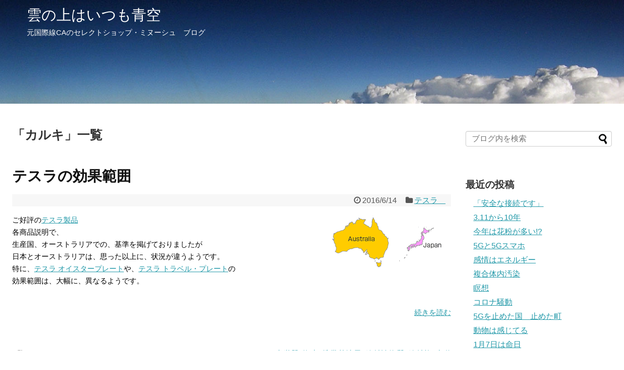

--- FILE ---
content_type: text/html; charset=UTF-8
request_url: https://minouche.blog/tag/%E3%82%AB%E3%83%AB%E3%82%AD/
body_size: 13120
content:
<!DOCTYPE html>
<html lang="ja">
<head>
<meta charset="UTF-8">
  <meta name="viewport" content="width=1280, maximum-scale=1, user-scalable=yes">
<link rel="alternate" type="application/rss+xml" title="雲の上はいつも青空 RSS Feed" href="https://minouche.blog/feed/" />
<link rel="pingback" href="https://minouche.blog/xmlrpc.php" />
<meta name="robots" content="noindex,follow">
<meta name="description" content="「カルキ」の記事一覧です。" />
<meta name="keywords" content="カルキ" />
<!-- OGP -->
<meta property="og:type" content="website">
<meta property="og:description" content="「カルキ」の記事一覧です。">
<meta property="og:title" content="  カルキ | 雲の上はいつも青空">
<meta property="og:url" content="https://minouche.blog/tag/wi-fi/">
<meta property="og:site_name" content="雲の上はいつも青空">
<meta property="og:locale" content="ja_JP">
<!-- /OGP -->
<!-- Twitter Card -->
<meta name="twitter:card" content="summary">
<meta name="twitter:description" content="「カルキ」の記事一覧です。">
<meta name="twitter:title" content="  カルキ | 雲の上はいつも青空">
<meta name="twitter:url" content="https://minouche.blog/tag/wi-fi/">
<meta name="twitter:domain" content="minouche.blog">
<meta name="twitter:creator" content="@minouchejp">
<meta name="twitter:site" content="@minouchejp">
<!-- /Twitter Card -->

<title>カルキ  |  雲の上はいつも青空</title>
<meta name='robots' content='max-image-preview:large' />
<link rel="alternate" type="application/rss+xml" title="雲の上はいつも青空 &raquo; フィード" href="https://minouche.blog/feed/" />
<link rel="alternate" type="application/rss+xml" title="雲の上はいつも青空 &raquo; コメントフィード" href="https://minouche.blog/comments/feed/" />
<link rel="alternate" type="application/rss+xml" title="雲の上はいつも青空 &raquo; カルキ タグのフィード" href="https://minouche.blog/tag/%e3%82%ab%e3%83%ab%e3%82%ad/feed/" />
<style id='wp-img-auto-sizes-contain-inline-css' type='text/css'>
img:is([sizes=auto i],[sizes^="auto," i]){contain-intrinsic-size:3000px 1500px}
/*# sourceURL=wp-img-auto-sizes-contain-inline-css */
</style>
<link rel='stylesheet' id='simplicity-style-css' href='https://minouche.blog/wp-content/themes/simplicity2/style.css?ver=6.9&#038;fver=20210310024401' type='text/css' media='all' />
<link rel='stylesheet' id='responsive-style-css' href='https://minouche.blog/wp-content/themes/simplicity2/css/responsive-pc.css?ver=6.9&#038;fver=20210310024401' type='text/css' media='all' />
<link rel='stylesheet' id='font-awesome-style-css' href='https://minouche.blog/wp-content/themes/simplicity2/webfonts/css/font-awesome.min.css?ver=6.9&#038;fver=20210310024401' type='text/css' media='all' />
<link rel='stylesheet' id='icomoon-style-css' href='https://minouche.blog/wp-content/themes/simplicity2/webfonts/icomoon/style.css?ver=6.9&#038;fver=20210310024401' type='text/css' media='all' />
<link rel='stylesheet' id='extension-style-css' href='https://minouche.blog/wp-content/themes/simplicity2/css/extension.css?ver=6.9&#038;fver=20210310024401' type='text/css' media='all' />
<style id='extension-style-inline-css' type='text/css'>
#site-title a{color:#fff}#site-description{color:#fff}#h-top{min-height:229px}ul.snsp li.twitter-page a span{background-color:#55acee}ul.snsp li.facebook-page a span{background-color:#3b5998}ul.snsp li.google-plus-page a span{background-color:#dd4b39}ul.snsp li.instagram-page a span{background-color:#3f729b}ul.snsp li.hatebu-page a span{background-color:#008fde}ul.snsp li.pinterest-page a span{background-color:#cc2127}ul.snsp li.youtube-page a span{background-color:#e52d27}ul.snsp li.flickr-page a span{background-color:#1d1d1b}ul.snsp li.github-page a span{background-color:#24292e}ul.snsp li.line-page a span{background-color:#00c300}ul.snsp li.feedly-page a span{background-color:#87bd33}ul.snsp li.push7-page a span{background-color:#eeac00}ul.snsp li.rss-page a span{background-color:#fe9900}ul.snsp li a:hover{opacity:.7}.article{font-size:15px}#header .alignleft{margin-right:30px;max-width:none} #header{background-image:url(https://minouche.blog/wp-content/uploads/2021/03/banner1380.jpg);background-position:0 0;background-size:100% auto;background-repeat:no-repeat}@media screen and (max-width:1110px){#navi{background-color:}}@media screen and (max-width:639px){.article br{display:block}}
/*# sourceURL=extension-style-inline-css */
</style>
<link rel='stylesheet' id='child-style-css' href='https://minouche.blog/wp-content/themes/simplicity2-child/style.css?ver=6.9&#038;fver=20210314011118' type='text/css' media='all' />
<link rel='stylesheet' id='print-style-css' href='https://minouche.blog/wp-content/themes/simplicity2/css/print.css?ver=6.9&#038;fver=20210310024401' type='text/css' media='print' />
<style id='wp-emoji-styles-inline-css' type='text/css'>

	img.wp-smiley, img.emoji {
		display: inline !important;
		border: none !important;
		box-shadow: none !important;
		height: 1em !important;
		width: 1em !important;
		margin: 0 0.07em !important;
		vertical-align: -0.1em !important;
		background: none !important;
		padding: 0 !important;
	}
/*# sourceURL=wp-emoji-styles-inline-css */
</style>
<style id='wp-block-library-inline-css' type='text/css'>
:root{--wp-block-synced-color:#7a00df;--wp-block-synced-color--rgb:122,0,223;--wp-bound-block-color:var(--wp-block-synced-color);--wp-editor-canvas-background:#ddd;--wp-admin-theme-color:#007cba;--wp-admin-theme-color--rgb:0,124,186;--wp-admin-theme-color-darker-10:#006ba1;--wp-admin-theme-color-darker-10--rgb:0,107,160.5;--wp-admin-theme-color-darker-20:#005a87;--wp-admin-theme-color-darker-20--rgb:0,90,135;--wp-admin-border-width-focus:2px}@media (min-resolution:192dpi){:root{--wp-admin-border-width-focus:1.5px}}.wp-element-button{cursor:pointer}:root .has-very-light-gray-background-color{background-color:#eee}:root .has-very-dark-gray-background-color{background-color:#313131}:root .has-very-light-gray-color{color:#eee}:root .has-very-dark-gray-color{color:#313131}:root .has-vivid-green-cyan-to-vivid-cyan-blue-gradient-background{background:linear-gradient(135deg,#00d084,#0693e3)}:root .has-purple-crush-gradient-background{background:linear-gradient(135deg,#34e2e4,#4721fb 50%,#ab1dfe)}:root .has-hazy-dawn-gradient-background{background:linear-gradient(135deg,#faaca8,#dad0ec)}:root .has-subdued-olive-gradient-background{background:linear-gradient(135deg,#fafae1,#67a671)}:root .has-atomic-cream-gradient-background{background:linear-gradient(135deg,#fdd79a,#004a59)}:root .has-nightshade-gradient-background{background:linear-gradient(135deg,#330968,#31cdcf)}:root .has-midnight-gradient-background{background:linear-gradient(135deg,#020381,#2874fc)}:root{--wp--preset--font-size--normal:16px;--wp--preset--font-size--huge:42px}.has-regular-font-size{font-size:1em}.has-larger-font-size{font-size:2.625em}.has-normal-font-size{font-size:var(--wp--preset--font-size--normal)}.has-huge-font-size{font-size:var(--wp--preset--font-size--huge)}.has-text-align-center{text-align:center}.has-text-align-left{text-align:left}.has-text-align-right{text-align:right}.has-fit-text{white-space:nowrap!important}#end-resizable-editor-section{display:none}.aligncenter{clear:both}.items-justified-left{justify-content:flex-start}.items-justified-center{justify-content:center}.items-justified-right{justify-content:flex-end}.items-justified-space-between{justify-content:space-between}.screen-reader-text{border:0;clip-path:inset(50%);height:1px;margin:-1px;overflow:hidden;padding:0;position:absolute;width:1px;word-wrap:normal!important}.screen-reader-text:focus{background-color:#ddd;clip-path:none;color:#444;display:block;font-size:1em;height:auto;left:5px;line-height:normal;padding:15px 23px 14px;text-decoration:none;top:5px;width:auto;z-index:100000}html :where(.has-border-color){border-style:solid}html :where([style*=border-top-color]){border-top-style:solid}html :where([style*=border-right-color]){border-right-style:solid}html :where([style*=border-bottom-color]){border-bottom-style:solid}html :where([style*=border-left-color]){border-left-style:solid}html :where([style*=border-width]){border-style:solid}html :where([style*=border-top-width]){border-top-style:solid}html :where([style*=border-right-width]){border-right-style:solid}html :where([style*=border-bottom-width]){border-bottom-style:solid}html :where([style*=border-left-width]){border-left-style:solid}html :where(img[class*=wp-image-]){height:auto;max-width:100%}:where(figure){margin:0 0 1em}html :where(.is-position-sticky){--wp-admin--admin-bar--position-offset:var(--wp-admin--admin-bar--height,0px)}@media screen and (max-width:600px){html :where(.is-position-sticky){--wp-admin--admin-bar--position-offset:0px}}

/*# sourceURL=wp-block-library-inline-css */
</style><style id='global-styles-inline-css' type='text/css'>
:root{--wp--preset--aspect-ratio--square: 1;--wp--preset--aspect-ratio--4-3: 4/3;--wp--preset--aspect-ratio--3-4: 3/4;--wp--preset--aspect-ratio--3-2: 3/2;--wp--preset--aspect-ratio--2-3: 2/3;--wp--preset--aspect-ratio--16-9: 16/9;--wp--preset--aspect-ratio--9-16: 9/16;--wp--preset--color--black: #000000;--wp--preset--color--cyan-bluish-gray: #abb8c3;--wp--preset--color--white: #ffffff;--wp--preset--color--pale-pink: #f78da7;--wp--preset--color--vivid-red: #cf2e2e;--wp--preset--color--luminous-vivid-orange: #ff6900;--wp--preset--color--luminous-vivid-amber: #fcb900;--wp--preset--color--light-green-cyan: #7bdcb5;--wp--preset--color--vivid-green-cyan: #00d084;--wp--preset--color--pale-cyan-blue: #8ed1fc;--wp--preset--color--vivid-cyan-blue: #0693e3;--wp--preset--color--vivid-purple: #9b51e0;--wp--preset--gradient--vivid-cyan-blue-to-vivid-purple: linear-gradient(135deg,rgb(6,147,227) 0%,rgb(155,81,224) 100%);--wp--preset--gradient--light-green-cyan-to-vivid-green-cyan: linear-gradient(135deg,rgb(122,220,180) 0%,rgb(0,208,130) 100%);--wp--preset--gradient--luminous-vivid-amber-to-luminous-vivid-orange: linear-gradient(135deg,rgb(252,185,0) 0%,rgb(255,105,0) 100%);--wp--preset--gradient--luminous-vivid-orange-to-vivid-red: linear-gradient(135deg,rgb(255,105,0) 0%,rgb(207,46,46) 100%);--wp--preset--gradient--very-light-gray-to-cyan-bluish-gray: linear-gradient(135deg,rgb(238,238,238) 0%,rgb(169,184,195) 100%);--wp--preset--gradient--cool-to-warm-spectrum: linear-gradient(135deg,rgb(74,234,220) 0%,rgb(151,120,209) 20%,rgb(207,42,186) 40%,rgb(238,44,130) 60%,rgb(251,105,98) 80%,rgb(254,248,76) 100%);--wp--preset--gradient--blush-light-purple: linear-gradient(135deg,rgb(255,206,236) 0%,rgb(152,150,240) 100%);--wp--preset--gradient--blush-bordeaux: linear-gradient(135deg,rgb(254,205,165) 0%,rgb(254,45,45) 50%,rgb(107,0,62) 100%);--wp--preset--gradient--luminous-dusk: linear-gradient(135deg,rgb(255,203,112) 0%,rgb(199,81,192) 50%,rgb(65,88,208) 100%);--wp--preset--gradient--pale-ocean: linear-gradient(135deg,rgb(255,245,203) 0%,rgb(182,227,212) 50%,rgb(51,167,181) 100%);--wp--preset--gradient--electric-grass: linear-gradient(135deg,rgb(202,248,128) 0%,rgb(113,206,126) 100%);--wp--preset--gradient--midnight: linear-gradient(135deg,rgb(2,3,129) 0%,rgb(40,116,252) 100%);--wp--preset--font-size--small: 13px;--wp--preset--font-size--medium: 20px;--wp--preset--font-size--large: 36px;--wp--preset--font-size--x-large: 42px;--wp--preset--spacing--20: 0.44rem;--wp--preset--spacing--30: 0.67rem;--wp--preset--spacing--40: 1rem;--wp--preset--spacing--50: 1.5rem;--wp--preset--spacing--60: 2.25rem;--wp--preset--spacing--70: 3.38rem;--wp--preset--spacing--80: 5.06rem;--wp--preset--shadow--natural: 6px 6px 9px rgba(0, 0, 0, 0.2);--wp--preset--shadow--deep: 12px 12px 50px rgba(0, 0, 0, 0.4);--wp--preset--shadow--sharp: 6px 6px 0px rgba(0, 0, 0, 0.2);--wp--preset--shadow--outlined: 6px 6px 0px -3px rgb(255, 255, 255), 6px 6px rgb(0, 0, 0);--wp--preset--shadow--crisp: 6px 6px 0px rgb(0, 0, 0);}:where(.is-layout-flex){gap: 0.5em;}:where(.is-layout-grid){gap: 0.5em;}body .is-layout-flex{display: flex;}.is-layout-flex{flex-wrap: wrap;align-items: center;}.is-layout-flex > :is(*, div){margin: 0;}body .is-layout-grid{display: grid;}.is-layout-grid > :is(*, div){margin: 0;}:where(.wp-block-columns.is-layout-flex){gap: 2em;}:where(.wp-block-columns.is-layout-grid){gap: 2em;}:where(.wp-block-post-template.is-layout-flex){gap: 1.25em;}:where(.wp-block-post-template.is-layout-grid){gap: 1.25em;}.has-black-color{color: var(--wp--preset--color--black) !important;}.has-cyan-bluish-gray-color{color: var(--wp--preset--color--cyan-bluish-gray) !important;}.has-white-color{color: var(--wp--preset--color--white) !important;}.has-pale-pink-color{color: var(--wp--preset--color--pale-pink) !important;}.has-vivid-red-color{color: var(--wp--preset--color--vivid-red) !important;}.has-luminous-vivid-orange-color{color: var(--wp--preset--color--luminous-vivid-orange) !important;}.has-luminous-vivid-amber-color{color: var(--wp--preset--color--luminous-vivid-amber) !important;}.has-light-green-cyan-color{color: var(--wp--preset--color--light-green-cyan) !important;}.has-vivid-green-cyan-color{color: var(--wp--preset--color--vivid-green-cyan) !important;}.has-pale-cyan-blue-color{color: var(--wp--preset--color--pale-cyan-blue) !important;}.has-vivid-cyan-blue-color{color: var(--wp--preset--color--vivid-cyan-blue) !important;}.has-vivid-purple-color{color: var(--wp--preset--color--vivid-purple) !important;}.has-black-background-color{background-color: var(--wp--preset--color--black) !important;}.has-cyan-bluish-gray-background-color{background-color: var(--wp--preset--color--cyan-bluish-gray) !important;}.has-white-background-color{background-color: var(--wp--preset--color--white) !important;}.has-pale-pink-background-color{background-color: var(--wp--preset--color--pale-pink) !important;}.has-vivid-red-background-color{background-color: var(--wp--preset--color--vivid-red) !important;}.has-luminous-vivid-orange-background-color{background-color: var(--wp--preset--color--luminous-vivid-orange) !important;}.has-luminous-vivid-amber-background-color{background-color: var(--wp--preset--color--luminous-vivid-amber) !important;}.has-light-green-cyan-background-color{background-color: var(--wp--preset--color--light-green-cyan) !important;}.has-vivid-green-cyan-background-color{background-color: var(--wp--preset--color--vivid-green-cyan) !important;}.has-pale-cyan-blue-background-color{background-color: var(--wp--preset--color--pale-cyan-blue) !important;}.has-vivid-cyan-blue-background-color{background-color: var(--wp--preset--color--vivid-cyan-blue) !important;}.has-vivid-purple-background-color{background-color: var(--wp--preset--color--vivid-purple) !important;}.has-black-border-color{border-color: var(--wp--preset--color--black) !important;}.has-cyan-bluish-gray-border-color{border-color: var(--wp--preset--color--cyan-bluish-gray) !important;}.has-white-border-color{border-color: var(--wp--preset--color--white) !important;}.has-pale-pink-border-color{border-color: var(--wp--preset--color--pale-pink) !important;}.has-vivid-red-border-color{border-color: var(--wp--preset--color--vivid-red) !important;}.has-luminous-vivid-orange-border-color{border-color: var(--wp--preset--color--luminous-vivid-orange) !important;}.has-luminous-vivid-amber-border-color{border-color: var(--wp--preset--color--luminous-vivid-amber) !important;}.has-light-green-cyan-border-color{border-color: var(--wp--preset--color--light-green-cyan) !important;}.has-vivid-green-cyan-border-color{border-color: var(--wp--preset--color--vivid-green-cyan) !important;}.has-pale-cyan-blue-border-color{border-color: var(--wp--preset--color--pale-cyan-blue) !important;}.has-vivid-cyan-blue-border-color{border-color: var(--wp--preset--color--vivid-cyan-blue) !important;}.has-vivid-purple-border-color{border-color: var(--wp--preset--color--vivid-purple) !important;}.has-vivid-cyan-blue-to-vivid-purple-gradient-background{background: var(--wp--preset--gradient--vivid-cyan-blue-to-vivid-purple) !important;}.has-light-green-cyan-to-vivid-green-cyan-gradient-background{background: var(--wp--preset--gradient--light-green-cyan-to-vivid-green-cyan) !important;}.has-luminous-vivid-amber-to-luminous-vivid-orange-gradient-background{background: var(--wp--preset--gradient--luminous-vivid-amber-to-luminous-vivid-orange) !important;}.has-luminous-vivid-orange-to-vivid-red-gradient-background{background: var(--wp--preset--gradient--luminous-vivid-orange-to-vivid-red) !important;}.has-very-light-gray-to-cyan-bluish-gray-gradient-background{background: var(--wp--preset--gradient--very-light-gray-to-cyan-bluish-gray) !important;}.has-cool-to-warm-spectrum-gradient-background{background: var(--wp--preset--gradient--cool-to-warm-spectrum) !important;}.has-blush-light-purple-gradient-background{background: var(--wp--preset--gradient--blush-light-purple) !important;}.has-blush-bordeaux-gradient-background{background: var(--wp--preset--gradient--blush-bordeaux) !important;}.has-luminous-dusk-gradient-background{background: var(--wp--preset--gradient--luminous-dusk) !important;}.has-pale-ocean-gradient-background{background: var(--wp--preset--gradient--pale-ocean) !important;}.has-electric-grass-gradient-background{background: var(--wp--preset--gradient--electric-grass) !important;}.has-midnight-gradient-background{background: var(--wp--preset--gradient--midnight) !important;}.has-small-font-size{font-size: var(--wp--preset--font-size--small) !important;}.has-medium-font-size{font-size: var(--wp--preset--font-size--medium) !important;}.has-large-font-size{font-size: var(--wp--preset--font-size--large) !important;}.has-x-large-font-size{font-size: var(--wp--preset--font-size--x-large) !important;}
/*# sourceURL=global-styles-inline-css */
</style>

<style id='classic-theme-styles-inline-css' type='text/css'>
/*! This file is auto-generated */
.wp-block-button__link{color:#fff;background-color:#32373c;border-radius:9999px;box-shadow:none;text-decoration:none;padding:calc(.667em + 2px) calc(1.333em + 2px);font-size:1.125em}.wp-block-file__button{background:#32373c;color:#fff;text-decoration:none}
/*# sourceURL=/wp-includes/css/classic-themes.min.css */
</style>
<script type="text/javascript" src="https://minouche.blog/wp-includes/js/jquery/jquery.min.js?ver=3.7.1" id="jquery-core-js"></script>
<script type="text/javascript" src="https://minouche.blog/wp-includes/js/jquery/jquery-migrate.min.js?ver=3.4.1" id="jquery-migrate-js"></script>
</head>
  <body class="archive tag tag-353 wp-theme-simplicity2 wp-child-theme-simplicity2-child" itemscope itemtype="https://schema.org/WebPage">
    <div id="container">

      <!-- header -->
      <header itemscope itemtype="https://schema.org/WPHeader">
        <div id="header" class="clearfix">
          <div id="header-in">

                        <div id="h-top">
              <!-- モバイルメニュー表示用のボタン -->
<div id="mobile-menu">
  <a id="mobile-menu-toggle" href="#"><span class="fa fa-bars fa-2x"></span></a>
</div>

              <div class="alignleft top-title-catchphrase">
                <!-- サイトのタイトル -->
<p id="site-title" itemscope itemtype="https://schema.org/Organization">
  <a href="https://minouche.blog/">雲の上はいつも青空</a></p>
<!-- サイトの概要 -->
<p id="site-description">
  元国際線CAのセレクトショップ・ミヌーシュ　ブログ</p>
              </div>

              <div class="alignright top-sns-follows">
                              </div>

            </div><!-- /#h-top -->
          </div><!-- /#header-in -->
        </div><!-- /#header -->
      </header>

      <!-- Navigation -->
<nav itemscope itemtype="https://schema.org/SiteNavigationElement">
  <div id="navi">
      	<div id="navi-in">
          </div><!-- /#navi-in -->
  </div><!-- /#navi -->
</nav>
<!-- /Navigation -->
      <!-- 本体部分 -->
      <div id="body">
        <div id="body-in" class="cf">

          
          <!-- main -->
          <main itemscope itemprop="mainContentOfPage">
            <div id="main" itemscope itemtype="https://schema.org/Blog">

  <h1 id="archive-title"><span class="archive-title-pb">「</span><span class="archive-title-text">カルキ</span><span class="archive-title-pa">」</span><span class="archive-title-list-text">一覧</span></h1>






<div id="list">
<!-- 記事一覧 -->
<div id="post-8123" class="post-8123 post type-post status-publish format-standard has-post-thumbnail category-tesla tag-wi-fi tag-271 tag-353 tag-72 tag-331 tag-354 tag-212 tag-355 tag-59 tag-47 tag-214 tag-175 tag-55 tag-14 tag-141">
  <article class="article article-list">
  
  
  <header>
    <h1 class="entry-title"><a href="https://minouche.blog/post-8123/">テスラの効果範囲</a></h1>


    
    <p class="post-meta">
            <span class="post-date"><span class="fa fa-clock-o fa-fw"></span><time class="entry-date date published updated" datetime="2016-06-14T17:36:53+09:00">2016/6/14</time></span>
    
      <span class="category"><span class="fa fa-folder fa-fw"></span><a href="https://minouche.blog/category/tesla/" rel="category tag">テスラ　</a></span>

      
      
      
      
      
    </p>

    
    
    
      </header>

  
  <div id="the-content" class="entry-content">
  <p><img decoding="async" src="https://minouche.blog/wp-content/uploads/b_img1/E697A5E8B1AA.gif" alt="日豪.gif" align="right" border="0" height="114" width="250"/>ご好評の<a href="https://minouche.jp/?mode=cate&#038;cbid=1062186&#038;csid=0" target="_blank" rel="noopener">テスラ製品</a><br />
各商品説明で、<br />
生産国、オーストラリアでの、基準を掲げておりましたが<br />
日本とオーストラリアは、思った以上に、状況が違うようです。<br />
特に、<a href="https://minouche.jp/?pid=34213677" target="_blank" rel="noopener">テスラ オイスタープレート</a>や、<a href="https://minouche.jp/?pid=34070329" target="_blank" rel="noopener">テスラ トラベル・プレート</a>の<br />
効果範囲は、大幅に、異なるようです。<br />
<br style="clear:both;"/></p>
<p> <a href="https://minouche.blog/post-8123/#more-8123" class="more-link">続きを読む</a></p>
  </div>

  <footer>
        
    

    
    <div id="sns-group" class="sns-group sns-group-bottom">
    
        </div>

    
    <p class="footer-post-meta">

            <span class="post-tag"><span class="fa fa-tags fa-fw"></span><a href="https://minouche.blog/tag/wi-fi/" rel="tag">Wi-Fi</a><span class="tag-separator">, </span><a href="https://minouche.blog/tag/%e3%82%a8%e3%82%b3%e3%82%ad%e3%83%a5%e3%83%bc%e3%83%88/" rel="tag">エコキュート</a><span class="tag-separator">, </span><a href="https://minouche.blog/tag/%e3%82%ab%e3%83%ab%e3%82%ad/" rel="tag">カルキ</a><span class="tag-separator">, </span><a href="https://minouche.blog/tag/%e3%82%b8%e3%82%aa%e3%83%91%e3%82%b7%e3%83%83%e3%82%af%e3%82%b9%e3%83%88%e3%83%ac%e3%82%b9/" rel="tag">ジオパシックストレス</a><span class="tag-separator">, </span><a href="https://minouche.blog/tag/%e3%82%b9%e3%83%9e%e3%83%bc%e3%83%88%e3%83%a1%e3%83%bc%e3%82%bf%e3%83%bc/" rel="tag">スマートメーター</a><span class="tag-separator">, </span><a href="https://minouche.blog/tag/%e4%b8%ad%e7%b6%99%e5%99%a8/" rel="tag">中継器</a><span class="tag-separator">, </span><a href="https://minouche.blog/tag/%e5%a1%a9%e7%b4%a0/" rel="tag">塩素</a><span class="tag-separator">, </span><a href="https://minouche.blog/tag/%e6%90%ba%e5%b8%af%e5%9f%ba%e5%9c%b0%e5%b1%80/" rel="tag">携帯基地局</a><span class="tag-separator">, </span><a href="https://minouche.blog/tag/%e6%94%be%e5%b0%84%e6%80%a7%e7%89%a9%e8%b3%aa/" rel="tag">放射性物質</a><span class="tag-separator">, </span><a href="https://minouche.blog/tag/%e6%94%be%e5%b0%84%e8%83%bd/" rel="tag">放射能</a><span class="tag-separator">, </span><a href="https://minouche.blog/tag/%e6%b0%b4%e9%81%93%e6%b0%b4/" rel="tag">水道水</a><span class="tag-separator">, </span><a href="https://minouche.blog/tag/%e6%b5%84%e6%b0%b4%e5%99%a8/" rel="tag">浄水器</a><span class="tag-separator">, </span><a href="https://minouche.blog/tag/%e9%9b%bb%e6%b3%a2/" rel="tag">電波</a><span class="tag-separator">, </span><a href="https://minouche.blog/tag/%e9%9b%bb%e7%a3%81%e6%b3%a2/" rel="tag">電磁波</a><span class="tag-separator">, </span><a href="https://minouche.blog/tag/%e9%ab%98%e5%9c%a7%e9%80%81%e9%9b%bb%e7%b7%9a/" rel="tag">高圧送電線</a></span>
      
      
      
          </p>
  </footer>
  </article><!-- .article -->
    <hr class="sep" />
  </div><!-- .post -->
  <div class="clear"></div>
</div><!-- /#list -->

  <!-- 文章下広告 -->
                  


            </div><!-- /#main -->
          </main>
        <!-- sidebar -->
<div id="sidebar" class="sidebar nwa" role="complementary">
    
  <div id="sidebar-widget">
  <!-- ウイジェット -->
  <aside id="search-2" class="widget widget_search"><form method="get" id="searchform" action="https://minouche.blog/">
	<input type="text" placeholder="ブログ内を検索" name="s" id="s">
	<input type="submit" id="searchsubmit" value="">
</form></aside>
		<aside id="recent-posts-2" class="widget widget_recent_entries">
		<h3 class="widget_title sidebar_widget_title">最近の投稿</h3>
		<ul>
											<li>
					<a href="https://minouche.blog/post-9876/">「安全な接続です」</a>
									</li>
											<li>
					<a href="https://minouche.blog/post-9824/">3.11から10年</a>
									</li>
											<li>
					<a href="https://minouche.blog/post-9289/">今年は花粉が多い!?</a>
									</li>
											<li>
					<a href="https://minouche.blog/post-8508/">5Gと5Gスマホ</a>
									</li>
											<li>
					<a href="https://minouche.blog/post-8504/">感情はエネルギー</a>
									</li>
											<li>
					<a href="https://minouche.blog/post-8501/">複合体内汚染</a>
									</li>
											<li>
					<a href="https://minouche.blog/post-8500/">瞑想</a>
									</li>
											<li>
					<a href="https://minouche.blog/post-8499/">コロナ騒動</a>
									</li>
											<li>
					<a href="https://minouche.blog/post-8497/">5Gを止めた国　止めた町</a>
									</li>
											<li>
					<a href="https://minouche.blog/post-8496/">動物は感じてる</a>
									</li>
											<li>
					<a href="https://minouche.blog/post-8495/">1月7日は命日</a>
									</li>
											<li>
					<a href="https://minouche.blog/post-8494/">謹賀新年2021！</a>
									</li>
											<li>
					<a href="https://minouche.blog/post-8493/">快適な巣ごもり生活</a>
									</li>
											<li>
					<a href="https://minouche.blog/post-8492/">テスラ　10代用セット　発売の背景</a>
									</li>
											<li>
					<a href="https://minouche.blog/post-8489/">ヴァイブレーションを上げる13の方法</a>
									</li>
											<li>
					<a href="https://minouche.blog/post-8487/">過去3年で最大の太陽フレア</a>
									</li>
											<li>
					<a href="https://minouche.blog/post-8486/">アウェイクナー</a>
									</li>
											<li>
					<a href="https://minouche.blog/post-8484/">重金属</a>
									</li>
											<li>
					<a href="https://minouche.blog/post-8481/">自販機に5G</a>
									</li>
											<li>
					<a href="https://minouche.blog/post-8480/">ジップアップ</a>
									</li>
					</ul>

		</aside><aside id="categories-2" class="widget widget_categories"><h3 class="widget_title sidebar_widget_title">カテゴリー</h3>
			<ul>
					<li class="cat-item cat-item-4"><a href="https://minouche.blog/category/tesla/">テスラ　</a> (205)
</li>
	<li class="cat-item cat-item-6"><a href="https://minouche.blog/category/tesla-waterkit/">テスラ　ウォーターキット</a> (31)
</li>
	<li class="cat-item cat-item-7"><a href="https://minouche.blog/category/tesla-oysterplate/">テスラ　オイスタープレート</a> (71)
</li>
	<li class="cat-item cat-item-9"><a href="https://minouche.blog/category/tesla-travelplate/">テスラ　トラベルプレート</a> (71)
</li>
	<li class="cat-item cat-item-5"><a href="https://minouche.blog/category/tesla-pendant/">テスラ　ペンダント</a> (35)
</li>
	<li class="cat-item cat-item-8"><a href="https://minouche.blog/category/tesla-electron-stabiliser/">テスラ　電子スタビライザー</a> (31)
</li>
	<li class="cat-item cat-item-10"><a href="https://minouche.blog/category/tesla-phonetag-tablettag/">テスラ　電話タグ・タブレットタグ</a> (29)
</li>
	<li class="cat-item cat-item-11"><a href="https://minouche.blog/category/nikola-tesla/">ニコラ・テスラ</a> (25)
</li>
	<li class="cat-item cat-item-3"><a href="https://minouche.blog/category/monologue/">ひとりごと</a> (21)
</li>
	<li class="cat-item cat-item-2"><a href="https://minouche.blog/category/minouche/">ミヌーシュ</a> (46)
</li>
			</ul>

			</aside><aside id="text-2" class="widget widget_text"><h3 class="widget_title sidebar_widget_title">リンク</h3>			<div class="textwidget"><p><a style="text-decoration: none;" href="https://minouche.jp" target="_blank" rel="noopener">元国際線CAのセレクトショップ<br />
ミヌーシュ</a><br />
<a style="text-decoration: none;" href="https://minouche.jp/?mode=f21" target="_blank" rel="noopener">テスラ・ユーザーの声</a><br />
<a style="text-decoration: none;" href="https://minouche.jp/?mode=f16" target="_blank" rel="noopener">テスラのテクノロジー</a><br />
<a style="text-decoration: none;" href="https://minouche.jp/?mode=f17" target="_blank" rel="noopener">放射能と　テスラのテクノロジー</a><br />
<a style="text-decoration: none;" href="https://minouche.jp/?mode=f13" target="_blank" rel="noopener">ジオパシック・ストレス</a><br />
<a style="text-decoration: none;" href="https://minouche.jp/?mode=f18" target="_blank" rel="noopener">キネシオロジー</a><br />
<a style="text-decoration: none;" href="https://touringama.com/" target="_blank" rel="noopener">桃林窯</a></p>
</div>
		</aside><aside id="text-5" class="widget widget_text"><h3 class="widget_title sidebar_widget_title">注目記事</h3>			<div class="textwidget"><div class="side"><a style="text-decoration: none;" href="https://minouche.blog/post-8385/">・おさらい</a><br />
<a style="text-decoration: none;" href="https://minouche.blog/post-8067/">・テスラペンダントの工夫</a><br />
<a style="text-decoration: none;" href="https://minouche.blog/post-7865/">・フリーエネルギー by ニコラ・テスラ</a><br />
<a style="text-decoration: none;" href="https://minouche.blog/post-8029/">・実験！きのこにトラベルプレート</a><br />
<a style="text-decoration: none;" href="https://minouche.blog/post-8024/">・トラベルプレートと24時間</a><br />
<a style="text-decoration: none;" href="https://minouche.blog/post-7896/">・オイスタープレートで 線量は下がるか？</a><br />
<a style="text-decoration: none;" href="https://minouche.blog/post-8098/">・LEDの毒性</a><br />
<a style="text-decoration: none;" href="https://minouche.blog/post-8034/">・iPhone 6 の電磁波</a><br />
<a style="text-decoration: none;" href="https://minouche.blog/post-7910/">・テスラ ウォーターキット 取り付け強化</a><br />
<a style="text-decoration: none;" href="https://minouche.blog/post-8039/">・お水　たっぷり飲んでますか？</a><br />
<a style="text-decoration: none;" href="https://minouche.blog/post-8007/">・テスラの心身解毒作用</a><br />
<a style="text-decoration: none;" href="https://minouche.blog/post-7968/">・旅行には</a><br />
<a style="text-decoration: none;" href="https://minouche.blog/post-8052/">・症状の原因</a><br />
<a style="text-decoration: none;" href="https://minouche.blog/post-8079/" target="_blank" rel="noopener">・福島へ遠隔ヒーリング</a><br />
<a style="text-decoration: none;" href="https://minouche.blog/post-8082/">・ブルーライトから目を護る</a><br />
<a style="text-decoration: none;" href="https://minouche.blog/post-8063/">・電話タグの貼り方</a><br />
<a style="text-decoration: none;" href="https://minouche.blog/post-8000/">・テスラの買い方ガイド</a><br />
<a style="text-decoration: none;" href="https://minouche.blog/post-7920/">・ガン再発防止に</a><br />
<a style="text-decoration: none;" href="https://minouche.blog/post-7880/">・ガンへの対処 by テスラ</a><br />
<a style="text-decoration: none;" href="https://minouche.blog/post-8083/">・うつ病に</a><br />
<a style="text-decoration: none;" href="https://minouche.blog/post-8106/">・日本人　2人に1人はガン</a><br />
<a style="text-decoration: none;" href="https://minouche.blog/post-8053/">・プレートの複数持ち</a><br />
<a style="text-decoration: none;" href="https://minouche.blog/post-7930/">・実験！　電子レンジのリスク</a><br />
<a style="text-decoration: none;" href="https://minouche.blog/post-7954/">・ダウジング</a><br />
<a style="text-decoration: none;" href="https://minouche.blog/post-8108/">・温水洗浄便座にも危険！？</a><br />
<a style="text-decoration: none;" href="https://minouche.blog/post-8150/">・イヤシロチ</a><br />
<a style="text-decoration: none;" href="https://minouche.blog/post-8123/">・テスラの効果範囲</a><br />
<a style="text-decoration: none;" href="https://minouche.blog/post-8008/">・ウォーターキットのW使い</a><br />
<a style="text-decoration: none;" href="https://minouche.blog/post-8234/">・スマートメーターのリスク</a><br />
<a style="text-decoration: none;" href="https://minouche.blog/post-7987/">・カオティックとコヒーレント</a><br />
<a style="text-decoration: none;" href="https://minouche.blog/post-8307/">・氣の注入</a><br />
<a style="text-decoration: none;" href="https://minouche.blog/post-8183/">・テスラで治る？</a><br />
<a style="text-decoration: none;" href="https://minouche.blog/post-8288/" target="_blank" rel="noopener">・テスラのチタン</a><br />
<a style="text-decoration: none;" href="https://minouche.blog/post-8068/">・身につけた金属</a><br />
<a style="text-decoration: none;" href="https://minouche.blog/post-7953/">・放射能とテスラのテクノロジー</a><br />
<a style="text-decoration: none;" href="https://minouche.blog/post-7866/">・背骨にたまった放射能への対処のしかた</a><br />
<a style="text-decoration: none;" href="https://minouche.blog/post-7955/">・地下水脈の上で寝る 危険</a><br />
<a style="text-decoration: none;" href="https://minouche.blog/post-8014/">・あなたは安全な所で眠ってますか？</a><br />
<a style="text-decoration: none;" href="https://minouche.blog/post-8015/">・ジオパシック・ストレスの害</a><br />
<a style="text-decoration: none;" href="https://minouche.blog/post-7989/">・高層階症候群</a></div>
</div>
		</aside><aside id="text-6" class="widget widget_text"><h3 class="widget_title sidebar_widget_title">全記事リスト</h3>			<div class="textwidget"><div class="side">
<a style="text-decoration: none;" href="https://minouche.blog/alltopics/">・全記事リスト</a>
</div>
</div>
		</aside><aside id="text-3" class="widget widget_text"><h3 class="widget_title sidebar_widget_title">プロフィール</h3>			<div class="textwidget"><p>名前:minouche</p>
<p>ウェブサイトURL:<a href="https://minouche.jp">https://minouche.jp</a><br />
minouche（ミヌーシュ）とは<br />
パリ時代、愛猫がフランス人たちに<br />
「ミネ～ット<img loading="lazy" decoding="async" src="https://minouche.blog/wp-content/uploads/s_img/101.gif" alt="猫" width="15" height="15" border="0" />　ク～ク～<img loading="lazy" decoding="async" src="https://minouche.blog/wp-content/uploads/s_img/146.gif" alt="るんるん" width="15" height="15" border="0" />　ミヌ～シュ<img loading="lazy" decoding="async" src="https://minouche.blog/wp-content/uploads/s_img/136.gif" alt="黒ハート" width="15" height="15" border="0" />」（カワイイ猫ちゃん、コレコレ、ニャンコちゃん・・・みたいな）<br />
と呼ばれていたことから<br />
ショップ名となりました。</p>
<p>フライトすると、地上ではどんなにお天気が悪くても、雲の上には、いつも青空が広がっています。<br />
どんな時でも、心に太陽を輝かせていたいですね。<a href="https://minouche.blog/foaf.rdf"><img decoding="async" alt="" src="https://minouche.blog/wp-content/uploads/s_img/foaf.gif" border="0" /></a></p>
</div>
		</aside><aside id="text-4" class="widget widget_text"><h3 class="widget_title sidebar_widget_title">Twitter</h3>			<div class="textwidget"><p><a class="twitter-timeline" href="https://twitter.com/minouchejp?ref_src=twsrc%5Etfw" data-height="600">Tweets by minouchejp</a> <script async src="https://platform.twitter.com/widgets.js" charset="utf-8"></script></p>
</div>
		</aside>  </div>

    <!--スクロール追従領域-->
  <div id="sidebar-scroll">
    <aside id="archives-2" class="widget widget_archive"><h3 class="widget_title sidebar_widget_title">アーカイブ</h3>
			<ul>
					<li><a href='https://minouche.blog/2021/03/'>2021年3月</a></li>
	<li><a href='https://minouche.blog/2021/02/'>2021年2月</a></li>
	<li><a href='https://minouche.blog/2021/01/'>2021年1月</a></li>
	<li><a href='https://minouche.blog/2020/12/'>2020年12月</a></li>
	<li><a href='https://minouche.blog/2020/11/'>2020年11月</a></li>
	<li><a href='https://minouche.blog/2020/10/'>2020年10月</a></li>
	<li><a href='https://minouche.blog/2020/09/'>2020年9月</a></li>
	<li><a href='https://minouche.blog/2020/08/'>2020年8月</a></li>
	<li><a href='https://minouche.blog/2020/07/'>2020年7月</a></li>
	<li><a href='https://minouche.blog/2020/06/'>2020年6月</a></li>
	<li><a href='https://minouche.blog/2020/05/'>2020年5月</a></li>
	<li><a href='https://minouche.blog/2020/04/'>2020年4月</a></li>
	<li><a href='https://minouche.blog/2020/03/'>2020年3月</a></li>
	<li><a href='https://minouche.blog/2020/02/'>2020年2月</a></li>
	<li><a href='https://minouche.blog/2020/01/'>2020年1月</a></li>
	<li><a href='https://minouche.blog/2019/12/'>2019年12月</a></li>
	<li><a href='https://minouche.blog/2019/11/'>2019年11月</a></li>
	<li><a href='https://minouche.blog/2019/10/'>2019年10月</a></li>
	<li><a href='https://minouche.blog/2019/09/'>2019年9月</a></li>
	<li><a href='https://minouche.blog/2019/08/'>2019年8月</a></li>
	<li><a href='https://minouche.blog/2019/07/'>2019年7月</a></li>
	<li><a href='https://minouche.blog/2019/06/'>2019年6月</a></li>
	<li><a href='https://minouche.blog/2019/05/'>2019年5月</a></li>
	<li><a href='https://minouche.blog/2019/04/'>2019年4月</a></li>
	<li><a href='https://minouche.blog/2019/03/'>2019年3月</a></li>
	<li><a href='https://minouche.blog/2019/02/'>2019年2月</a></li>
	<li><a href='https://minouche.blog/2019/01/'>2019年1月</a></li>
	<li><a href='https://minouche.blog/2018/12/'>2018年12月</a></li>
	<li><a href='https://minouche.blog/2018/11/'>2018年11月</a></li>
	<li><a href='https://minouche.blog/2018/10/'>2018年10月</a></li>
	<li><a href='https://minouche.blog/2018/09/'>2018年9月</a></li>
	<li><a href='https://minouche.blog/2018/08/'>2018年8月</a></li>
	<li><a href='https://minouche.blog/2018/07/'>2018年7月</a></li>
	<li><a href='https://minouche.blog/2018/06/'>2018年6月</a></li>
	<li><a href='https://minouche.blog/2018/05/'>2018年5月</a></li>
	<li><a href='https://minouche.blog/2018/04/'>2018年4月</a></li>
	<li><a href='https://minouche.blog/2018/03/'>2018年3月</a></li>
	<li><a href='https://minouche.blog/2018/02/'>2018年2月</a></li>
	<li><a href='https://minouche.blog/2018/01/'>2018年1月</a></li>
	<li><a href='https://minouche.blog/2017/12/'>2017年12月</a></li>
	<li><a href='https://minouche.blog/2017/11/'>2017年11月</a></li>
	<li><a href='https://minouche.blog/2017/10/'>2017年10月</a></li>
	<li><a href='https://minouche.blog/2017/09/'>2017年9月</a></li>
	<li><a href='https://minouche.blog/2017/08/'>2017年8月</a></li>
	<li><a href='https://minouche.blog/2017/07/'>2017年7月</a></li>
	<li><a href='https://minouche.blog/2017/06/'>2017年6月</a></li>
	<li><a href='https://minouche.blog/2017/05/'>2017年5月</a></li>
	<li><a href='https://minouche.blog/2017/04/'>2017年4月</a></li>
	<li><a href='https://minouche.blog/2017/03/'>2017年3月</a></li>
	<li><a href='https://minouche.blog/2017/02/'>2017年2月</a></li>
	<li><a href='https://minouche.blog/2017/01/'>2017年1月</a></li>
	<li><a href='https://minouche.blog/2016/12/'>2016年12月</a></li>
	<li><a href='https://minouche.blog/2016/11/'>2016年11月</a></li>
	<li><a href='https://minouche.blog/2016/10/'>2016年10月</a></li>
	<li><a href='https://minouche.blog/2016/09/'>2016年9月</a></li>
	<li><a href='https://minouche.blog/2016/08/'>2016年8月</a></li>
	<li><a href='https://minouche.blog/2016/07/'>2016年7月</a></li>
	<li><a href='https://minouche.blog/2016/06/'>2016年6月</a></li>
	<li><a href='https://minouche.blog/2016/05/'>2016年5月</a></li>
	<li><a href='https://minouche.blog/2016/04/'>2016年4月</a></li>
	<li><a href='https://minouche.blog/2016/03/'>2016年3月</a></li>
	<li><a href='https://minouche.blog/2016/02/'>2016年2月</a></li>
	<li><a href='https://minouche.blog/2016/01/'>2016年1月</a></li>
	<li><a href='https://minouche.blog/2015/12/'>2015年12月</a></li>
	<li><a href='https://minouche.blog/2015/11/'>2015年11月</a></li>
	<li><a href='https://minouche.blog/2015/10/'>2015年10月</a></li>
	<li><a href='https://minouche.blog/2015/09/'>2015年9月</a></li>
	<li><a href='https://minouche.blog/2015/08/'>2015年8月</a></li>
	<li><a href='https://minouche.blog/2015/07/'>2015年7月</a></li>
	<li><a href='https://minouche.blog/2015/06/'>2015年6月</a></li>
	<li><a href='https://minouche.blog/2015/05/'>2015年5月</a></li>
	<li><a href='https://minouche.blog/2015/04/'>2015年4月</a></li>
	<li><a href='https://minouche.blog/2015/03/'>2015年3月</a></li>
	<li><a href='https://minouche.blog/2015/02/'>2015年2月</a></li>
	<li><a href='https://minouche.blog/2015/01/'>2015年1月</a></li>
	<li><a href='https://minouche.blog/2014/12/'>2014年12月</a></li>
	<li><a href='https://minouche.blog/2014/11/'>2014年11月</a></li>
	<li><a href='https://minouche.blog/2014/10/'>2014年10月</a></li>
	<li><a href='https://minouche.blog/2014/09/'>2014年9月</a></li>
	<li><a href='https://minouche.blog/2014/08/'>2014年8月</a></li>
	<li><a href='https://minouche.blog/2014/07/'>2014年7月</a></li>
	<li><a href='https://minouche.blog/2014/06/'>2014年6月</a></li>
	<li><a href='https://minouche.blog/2014/05/'>2014年5月</a></li>
	<li><a href='https://minouche.blog/2014/04/'>2014年4月</a></li>
	<li><a href='https://minouche.blog/2014/03/'>2014年3月</a></li>
	<li><a href='https://minouche.blog/2014/02/'>2014年2月</a></li>
	<li><a href='https://minouche.blog/2014/01/'>2014年1月</a></li>
	<li><a href='https://minouche.blog/2013/12/'>2013年12月</a></li>
	<li><a href='https://minouche.blog/2013/11/'>2013年11月</a></li>
	<li><a href='https://minouche.blog/2013/10/'>2013年10月</a></li>
	<li><a href='https://minouche.blog/2013/09/'>2013年9月</a></li>
	<li><a href='https://minouche.blog/2013/08/'>2013年8月</a></li>
	<li><a href='https://minouche.blog/2013/07/'>2013年7月</a></li>
	<li><a href='https://minouche.blog/2013/06/'>2013年6月</a></li>
	<li><a href='https://minouche.blog/2013/05/'>2013年5月</a></li>
	<li><a href='https://minouche.blog/2013/04/'>2013年4月</a></li>
	<li><a href='https://minouche.blog/2013/03/'>2013年3月</a></li>
	<li><a href='https://minouche.blog/2013/02/'>2013年2月</a></li>
	<li><a href='https://minouche.blog/2013/01/'>2013年1月</a></li>
	<li><a href='https://minouche.blog/2012/12/'>2012年12月</a></li>
	<li><a href='https://minouche.blog/2012/11/'>2012年11月</a></li>
	<li><a href='https://minouche.blog/2012/10/'>2012年10月</a></li>
	<li><a href='https://minouche.blog/2012/09/'>2012年9月</a></li>
	<li><a href='https://minouche.blog/2012/08/'>2012年8月</a></li>
	<li><a href='https://minouche.blog/2012/07/'>2012年7月</a></li>
	<li><a href='https://minouche.blog/2012/06/'>2012年6月</a></li>
	<li><a href='https://minouche.blog/2012/05/'>2012年5月</a></li>
	<li><a href='https://minouche.blog/2012/04/'>2012年4月</a></li>
	<li><a href='https://minouche.blog/2012/03/'>2012年3月</a></li>
	<li><a href='https://minouche.blog/2012/02/'>2012年2月</a></li>
	<li><a href='https://minouche.blog/2012/01/'>2012年1月</a></li>
	<li><a href='https://minouche.blog/2011/12/'>2011年12月</a></li>
	<li><a href='https://minouche.blog/2011/11/'>2011年11月</a></li>
	<li><a href='https://minouche.blog/2011/10/'>2011年10月</a></li>
	<li><a href='https://minouche.blog/2011/09/'>2011年9月</a></li>
	<li><a href='https://minouche.blog/2011/08/'>2011年8月</a></li>
	<li><a href='https://minouche.blog/2011/07/'>2011年7月</a></li>
	<li><a href='https://minouche.blog/2011/06/'>2011年6月</a></li>
	<li><a href='https://minouche.blog/2011/05/'>2011年5月</a></li>
	<li><a href='https://minouche.blog/2011/04/'>2011年4月</a></li>
	<li><a href='https://minouche.blog/2011/03/'>2011年3月</a></li>
	<li><a href='https://minouche.blog/2011/02/'>2011年2月</a></li>
	<li><a href='https://minouche.blog/2011/01/'>2011年1月</a></li>
	<li><a href='https://minouche.blog/2010/10/'>2010年10月</a></li>
	<li><a href='https://minouche.blog/2010/09/'>2010年9月</a></li>
	<li><a href='https://minouche.blog/2010/08/'>2010年8月</a></li>
	<li><a href='https://minouche.blog/2010/07/'>2010年7月</a></li>
	<li><a href='https://minouche.blog/2010/06/'>2010年6月</a></li>
			</ul>

			</aside>  </div>
  
</div><!-- /#sidebar -->

        </div><!-- /#body-in -->
      </div><!-- /#body -->

      <!-- footer -->
      <footer itemscope itemtype="https://schema.org/WPFooter">
        <div id="footer" class="main-footer">
          <div id="footer-in">

            
          <div class="clear"></div>
            <div id="copyright" class="wrapper">
                            <div class="credit">
                &copy; 2010  <a href="https://minouche.blog">雲の上はいつも青空</a>.              </div>

                          </div>
        </div><!-- /#footer-in -->
        </div><!-- /#footer -->
      </footer>
      <div id="page-top">
      <a id="move-page-top"><span class="fa fa-angle-double-up fa-2x"></span></a>
  
</div>
          </div><!-- /#container -->
    <script type="speculationrules">
{"prefetch":[{"source":"document","where":{"and":[{"href_matches":"/*"},{"not":{"href_matches":["/wp-*.php","/wp-admin/*","/wp-content/uploads/*","/wp-content/*","/wp-content/plugins/*","/wp-content/themes/simplicity2-child/*","/wp-content/themes/simplicity2/*","/*\\?(.+)"]}},{"not":{"selector_matches":"a[rel~=\"nofollow\"]"}},{"not":{"selector_matches":".no-prefetch, .no-prefetch a"}}]},"eagerness":"conservative"}]}
</script>
  <script>
    (function(){
        var f = document.querySelectorAll(".video-click");
        for (var i = 0; i < f.length; ++i) {
        f[i].onclick = function () {
          var iframe = this.getAttribute("data-iframe");
          this.parentElement.innerHTML = '<div class="video">' + iframe + '</div>';
        }
        }
    })();
  </script>
  <script src="https://minouche.blog/wp-content/themes/simplicity2/javascript.js?ver=6.9&fver=20210310024401" defer></script>
<script src="https://minouche.blog/wp-content/themes/simplicity2-child/javascript.js?ver=6.9&fver=20210310024414" defer></script>
<script id="wp-emoji-settings" type="application/json">
{"baseUrl":"https://s.w.org/images/core/emoji/17.0.2/72x72/","ext":".png","svgUrl":"https://s.w.org/images/core/emoji/17.0.2/svg/","svgExt":".svg","source":{"concatemoji":"https://minouche.blog/wp-includes/js/wp-emoji-release.min.js?ver=6.9"}}
</script>
<script type="module">
/* <![CDATA[ */
/*! This file is auto-generated */
const a=JSON.parse(document.getElementById("wp-emoji-settings").textContent),o=(window._wpemojiSettings=a,"wpEmojiSettingsSupports"),s=["flag","emoji"];function i(e){try{var t={supportTests:e,timestamp:(new Date).valueOf()};sessionStorage.setItem(o,JSON.stringify(t))}catch(e){}}function c(e,t,n){e.clearRect(0,0,e.canvas.width,e.canvas.height),e.fillText(t,0,0);t=new Uint32Array(e.getImageData(0,0,e.canvas.width,e.canvas.height).data);e.clearRect(0,0,e.canvas.width,e.canvas.height),e.fillText(n,0,0);const a=new Uint32Array(e.getImageData(0,0,e.canvas.width,e.canvas.height).data);return t.every((e,t)=>e===a[t])}function p(e,t){e.clearRect(0,0,e.canvas.width,e.canvas.height),e.fillText(t,0,0);var n=e.getImageData(16,16,1,1);for(let e=0;e<n.data.length;e++)if(0!==n.data[e])return!1;return!0}function u(e,t,n,a){switch(t){case"flag":return n(e,"\ud83c\udff3\ufe0f\u200d\u26a7\ufe0f","\ud83c\udff3\ufe0f\u200b\u26a7\ufe0f")?!1:!n(e,"\ud83c\udde8\ud83c\uddf6","\ud83c\udde8\u200b\ud83c\uddf6")&&!n(e,"\ud83c\udff4\udb40\udc67\udb40\udc62\udb40\udc65\udb40\udc6e\udb40\udc67\udb40\udc7f","\ud83c\udff4\u200b\udb40\udc67\u200b\udb40\udc62\u200b\udb40\udc65\u200b\udb40\udc6e\u200b\udb40\udc67\u200b\udb40\udc7f");case"emoji":return!a(e,"\ud83e\u1fac8")}return!1}function f(e,t,n,a){let r;const o=(r="undefined"!=typeof WorkerGlobalScope&&self instanceof WorkerGlobalScope?new OffscreenCanvas(300,150):document.createElement("canvas")).getContext("2d",{willReadFrequently:!0}),s=(o.textBaseline="top",o.font="600 32px Arial",{});return e.forEach(e=>{s[e]=t(o,e,n,a)}),s}function r(e){var t=document.createElement("script");t.src=e,t.defer=!0,document.head.appendChild(t)}a.supports={everything:!0,everythingExceptFlag:!0},new Promise(t=>{let n=function(){try{var e=JSON.parse(sessionStorage.getItem(o));if("object"==typeof e&&"number"==typeof e.timestamp&&(new Date).valueOf()<e.timestamp+604800&&"object"==typeof e.supportTests)return e.supportTests}catch(e){}return null}();if(!n){if("undefined"!=typeof Worker&&"undefined"!=typeof OffscreenCanvas&&"undefined"!=typeof URL&&URL.createObjectURL&&"undefined"!=typeof Blob)try{var e="postMessage("+f.toString()+"("+[JSON.stringify(s),u.toString(),c.toString(),p.toString()].join(",")+"));",a=new Blob([e],{type:"text/javascript"});const r=new Worker(URL.createObjectURL(a),{name:"wpTestEmojiSupports"});return void(r.onmessage=e=>{i(n=e.data),r.terminate(),t(n)})}catch(e){}i(n=f(s,u,c,p))}t(n)}).then(e=>{for(const n in e)a.supports[n]=e[n],a.supports.everything=a.supports.everything&&a.supports[n],"flag"!==n&&(a.supports.everythingExceptFlag=a.supports.everythingExceptFlag&&a.supports[n]);var t;a.supports.everythingExceptFlag=a.supports.everythingExceptFlag&&!a.supports.flag,a.supports.everything||((t=a.source||{}).concatemoji?r(t.concatemoji):t.wpemoji&&t.twemoji&&(r(t.twemoji),r(t.wpemoji)))});
//# sourceURL=https://minouche.blog/wp-includes/js/wp-emoji-loader.min.js
/* ]]> */
</script>
                

    
  </body>
</html>
